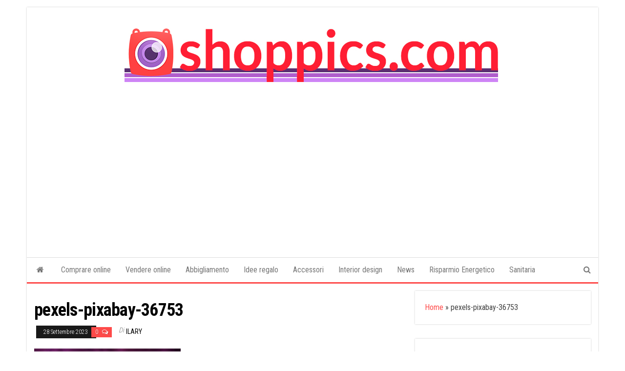

--- FILE ---
content_type: text/html; charset=UTF-8
request_url: https://www.shoppics.com/cremazioni-e-sepolture/come-avviene-cremazione-italia.htm/attachment/pexels-pixabay-36753
body_size: 15987
content:
<!DOCTYPE html>
<html dir="ltr" lang="it-IT" prefix="og: https://ogp.me/ns#">
    <head>
        <meta http-equiv="content-type" content="text/html; charset=UTF-8" />
        <meta http-equiv="X-UA-Compatible" content="IE=edge">
        <meta name="viewport" content="width=device-width, initial-scale=1">
        <link rel="pingback" href="https://www.shoppics.com/xmlrpc.php" />
        <title>pexels-pixabay-36753 | Shoppics.com</title>

		<!-- All in One SEO 4.9.3 - aioseo.com -->
	<meta name="description" content="come avviene la cremazione in Italia - Shoppics.com" />
	<meta name="robots" content="max-image-preview:large" />
	<meta name="author" content="Ilary"/>
	<link rel="canonical" href="https://www.shoppics.com/cremazioni-e-sepolture/come-avviene-cremazione-italia.htm/attachment/pexels-pixabay-36753" />
	<meta name="generator" content="All in One SEO (AIOSEO) 4.9.3" />
		<meta property="og:locale" content="it_IT" />
		<meta property="og:site_name" content="Shoppics.com | Consigli per gli acquisti online" />
		<meta property="og:type" content="article" />
		<meta property="og:title" content="pexels-pixabay-36753 | Shoppics.com" />
		<meta property="og:url" content="https://www.shoppics.com/cremazioni-e-sepolture/come-avviene-cremazione-italia.htm/attachment/pexels-pixabay-36753" />
		<meta property="og:image" content="https://www.shoppics.com/wp-content/uploads/2022/10/shoppics-logo-2022.jpg" />
		<meta property="og:image:secure_url" content="https://www.shoppics.com/wp-content/uploads/2022/10/shoppics-logo-2022.jpg" />
		<meta property="article:published_time" content="2023-09-28T16:32:31+00:00" />
		<meta property="article:modified_time" content="2023-09-28T16:32:49+00:00" />
		<meta property="article:publisher" content="https://facebook.com/shoppics" />
		<meta name="twitter:card" content="summary" />
		<meta name="twitter:site" content="@shoppics" />
		<meta name="twitter:title" content="pexels-pixabay-36753 | Shoppics.com" />
		<meta name="twitter:creator" content="@shoppics" />
		<meta name="twitter:image" content="https://www.shoppics.com/wp-content/uploads/2019/08/cropped-Shoppics-1024-trasparente.png" />
		<script type="application/ld+json" class="aioseo-schema">
			{"@context":"https:\/\/schema.org","@graph":[{"@type":"BreadcrumbList","@id":"https:\/\/www.shoppics.com\/cremazioni-e-sepolture\/come-avviene-cremazione-italia.htm\/attachment\/pexels-pixabay-36753#breadcrumblist","itemListElement":[{"@type":"ListItem","@id":"https:\/\/www.shoppics.com#listItem","position":1,"name":"Home","item":"https:\/\/www.shoppics.com","nextItem":{"@type":"ListItem","@id":"https:\/\/www.shoppics.com\/cremazioni-e-sepolture\/come-avviene-cremazione-italia.htm\/attachment\/pexels-pixabay-36753#listItem","name":"pexels-pixabay-36753"}},{"@type":"ListItem","@id":"https:\/\/www.shoppics.com\/cremazioni-e-sepolture\/come-avviene-cremazione-italia.htm\/attachment\/pexels-pixabay-36753#listItem","position":2,"name":"pexels-pixabay-36753","previousItem":{"@type":"ListItem","@id":"https:\/\/www.shoppics.com#listItem","name":"Home"}}]},{"@type":"ItemPage","@id":"https:\/\/www.shoppics.com\/cremazioni-e-sepolture\/come-avviene-cremazione-italia.htm\/attachment\/pexels-pixabay-36753#itempage","url":"https:\/\/www.shoppics.com\/cremazioni-e-sepolture\/come-avviene-cremazione-italia.htm\/attachment\/pexels-pixabay-36753","name":"pexels-pixabay-36753 | Shoppics.com","description":"come avviene la cremazione in Italia - Shoppics.com","inLanguage":"it-IT","isPartOf":{"@id":"https:\/\/www.shoppics.com\/#website"},"breadcrumb":{"@id":"https:\/\/www.shoppics.com\/cremazioni-e-sepolture\/come-avviene-cremazione-italia.htm\/attachment\/pexels-pixabay-36753#breadcrumblist"},"author":{"@id":"https:\/\/www.shoppics.com\/author\/ilariascremin#author"},"creator":{"@id":"https:\/\/www.shoppics.com\/author\/ilariascremin#author"},"datePublished":"2023-09-28T18:32:31+02:00","dateModified":"2023-09-28T18:32:49+02:00"},{"@type":"Organization","@id":"https:\/\/www.shoppics.com\/#organization","name":"Shoppics","description":"Consigli per gli acquisti online","url":"https:\/\/www.shoppics.com\/","telephone":"+393388591106","logo":{"@type":"ImageObject","url":"https:\/\/www.shoppics.com\/wp-content\/uploads\/2019\/08\/Shoppics-1024-trasparente.png","@id":"https:\/\/www.shoppics.com\/cremazioni-e-sepolture\/come-avviene-cremazione-italia.htm\/attachment\/pexels-pixabay-36753\/#organizationLogo","width":1024,"height":1024},"image":{"@id":"https:\/\/www.shoppics.com\/cremazioni-e-sepolture\/come-avviene-cremazione-italia.htm\/attachment\/pexels-pixabay-36753\/#organizationLogo"},"sameAs":["https:\/\/facebook.com\/shoppics","https:\/\/x.com\/shoppics","https:\/\/instagram.com\/shoppics"]},{"@type":"Person","@id":"https:\/\/www.shoppics.com\/author\/ilariascremin#author","url":"https:\/\/www.shoppics.com\/author\/ilariascremin","name":"Ilary","image":{"@type":"ImageObject","@id":"https:\/\/www.shoppics.com\/cremazioni-e-sepolture\/come-avviene-cremazione-italia.htm\/attachment\/pexels-pixabay-36753#authorImage","url":"https:\/\/secure.gravatar.com\/avatar\/f07fad18c4c360467242b334dcc91a49b98b6a22d8093183457adcf85a66a3c3?s=96&d=mm&r=g","width":96,"height":96,"caption":"Ilary"}},{"@type":"WebSite","@id":"https:\/\/www.shoppics.com\/#website","url":"https:\/\/www.shoppics.com\/","name":"Shoppics.com","description":"Consigli per gli acquisti online","inLanguage":"it-IT","publisher":{"@id":"https:\/\/www.shoppics.com\/#organization"}}]}
		</script>
		<!-- All in One SEO -->


<!-- Google Tag Manager for WordPress by gtm4wp.com -->
<script data-cfasync="false" data-pagespeed-no-defer>
	var gtm4wp_datalayer_name = "dataLayer";
	var dataLayer = dataLayer || [];
</script>
<!-- End Google Tag Manager for WordPress by gtm4wp.com --><link rel='dns-prefetch' href='//fonts.googleapis.com' />
<link rel="alternate" type="application/rss+xml" title="Shoppics.com &raquo; Feed" href="https://www.shoppics.com/feed" />
<link rel="alternate" type="application/rss+xml" title="Shoppics.com &raquo; Feed dei commenti" href="https://www.shoppics.com/comments/feed" />
<link rel="alternate" type="application/rss+xml" title="Shoppics.com &raquo; pexels-pixabay-36753 Feed dei commenti" href="https://www.shoppics.com/cremazioni-e-sepolture/come-avviene-cremazione-italia.htm/attachment/pexels-pixabay-36753/feed" />
<link rel="alternate" title="oEmbed (JSON)" type="application/json+oembed" href="https://www.shoppics.com/wp-json/oembed/1.0/embed?url=https%3A%2F%2Fwww.shoppics.com%2Fcremazioni-e-sepolture%2Fcome-avviene-cremazione-italia.htm%2Fattachment%2Fpexels-pixabay-36753" />
<link rel="alternate" title="oEmbed (XML)" type="text/xml+oembed" href="https://www.shoppics.com/wp-json/oembed/1.0/embed?url=https%3A%2F%2Fwww.shoppics.com%2Fcremazioni-e-sepolture%2Fcome-avviene-cremazione-italia.htm%2Fattachment%2Fpexels-pixabay-36753&#038;format=xml" />
<style id='wp-img-auto-sizes-contain-inline-css' type='text/css'>
img:is([sizes=auto i],[sizes^="auto," i]){contain-intrinsic-size:3000px 1500px}
/*# sourceURL=wp-img-auto-sizes-contain-inline-css */
</style>
<style id='wp-emoji-styles-inline-css' type='text/css'>

	img.wp-smiley, img.emoji {
		display: inline !important;
		border: none !important;
		box-shadow: none !important;
		height: 1em !important;
		width: 1em !important;
		margin: 0 0.07em !important;
		vertical-align: -0.1em !important;
		background: none !important;
		padding: 0 !important;
	}
/*# sourceURL=wp-emoji-styles-inline-css */
</style>
<style id='wp-block-library-inline-css' type='text/css'>
:root{--wp-block-synced-color:#7a00df;--wp-block-synced-color--rgb:122,0,223;--wp-bound-block-color:var(--wp-block-synced-color);--wp-editor-canvas-background:#ddd;--wp-admin-theme-color:#007cba;--wp-admin-theme-color--rgb:0,124,186;--wp-admin-theme-color-darker-10:#006ba1;--wp-admin-theme-color-darker-10--rgb:0,107,160.5;--wp-admin-theme-color-darker-20:#005a87;--wp-admin-theme-color-darker-20--rgb:0,90,135;--wp-admin-border-width-focus:2px}@media (min-resolution:192dpi){:root{--wp-admin-border-width-focus:1.5px}}.wp-element-button{cursor:pointer}:root .has-very-light-gray-background-color{background-color:#eee}:root .has-very-dark-gray-background-color{background-color:#313131}:root .has-very-light-gray-color{color:#eee}:root .has-very-dark-gray-color{color:#313131}:root .has-vivid-green-cyan-to-vivid-cyan-blue-gradient-background{background:linear-gradient(135deg,#00d084,#0693e3)}:root .has-purple-crush-gradient-background{background:linear-gradient(135deg,#34e2e4,#4721fb 50%,#ab1dfe)}:root .has-hazy-dawn-gradient-background{background:linear-gradient(135deg,#faaca8,#dad0ec)}:root .has-subdued-olive-gradient-background{background:linear-gradient(135deg,#fafae1,#67a671)}:root .has-atomic-cream-gradient-background{background:linear-gradient(135deg,#fdd79a,#004a59)}:root .has-nightshade-gradient-background{background:linear-gradient(135deg,#330968,#31cdcf)}:root .has-midnight-gradient-background{background:linear-gradient(135deg,#020381,#2874fc)}:root{--wp--preset--font-size--normal:16px;--wp--preset--font-size--huge:42px}.has-regular-font-size{font-size:1em}.has-larger-font-size{font-size:2.625em}.has-normal-font-size{font-size:var(--wp--preset--font-size--normal)}.has-huge-font-size{font-size:var(--wp--preset--font-size--huge)}.has-text-align-center{text-align:center}.has-text-align-left{text-align:left}.has-text-align-right{text-align:right}.has-fit-text{white-space:nowrap!important}#end-resizable-editor-section{display:none}.aligncenter{clear:both}.items-justified-left{justify-content:flex-start}.items-justified-center{justify-content:center}.items-justified-right{justify-content:flex-end}.items-justified-space-between{justify-content:space-between}.screen-reader-text{border:0;clip-path:inset(50%);height:1px;margin:-1px;overflow:hidden;padding:0;position:absolute;width:1px;word-wrap:normal!important}.screen-reader-text:focus{background-color:#ddd;clip-path:none;color:#444;display:block;font-size:1em;height:auto;left:5px;line-height:normal;padding:15px 23px 14px;text-decoration:none;top:5px;width:auto;z-index:100000}html :where(.has-border-color){border-style:solid}html :where([style*=border-top-color]){border-top-style:solid}html :where([style*=border-right-color]){border-right-style:solid}html :where([style*=border-bottom-color]){border-bottom-style:solid}html :where([style*=border-left-color]){border-left-style:solid}html :where([style*=border-width]){border-style:solid}html :where([style*=border-top-width]){border-top-style:solid}html :where([style*=border-right-width]){border-right-style:solid}html :where([style*=border-bottom-width]){border-bottom-style:solid}html :where([style*=border-left-width]){border-left-style:solid}html :where(img[class*=wp-image-]){height:auto;max-width:100%}:where(figure){margin:0 0 1em}html :where(.is-position-sticky){--wp-admin--admin-bar--position-offset:var(--wp-admin--admin-bar--height,0px)}@media screen and (max-width:600px){html :where(.is-position-sticky){--wp-admin--admin-bar--position-offset:0px}}

/*# sourceURL=wp-block-library-inline-css */
</style><style id='wp-block-image-inline-css' type='text/css'>
.wp-block-image>a,.wp-block-image>figure>a{display:inline-block}.wp-block-image img{box-sizing:border-box;height:auto;max-width:100%;vertical-align:bottom}@media not (prefers-reduced-motion){.wp-block-image img.hide{visibility:hidden}.wp-block-image img.show{animation:show-content-image .4s}}.wp-block-image[style*=border-radius] img,.wp-block-image[style*=border-radius]>a{border-radius:inherit}.wp-block-image.has-custom-border img{box-sizing:border-box}.wp-block-image.aligncenter{text-align:center}.wp-block-image.alignfull>a,.wp-block-image.alignwide>a{width:100%}.wp-block-image.alignfull img,.wp-block-image.alignwide img{height:auto;width:100%}.wp-block-image .aligncenter,.wp-block-image .alignleft,.wp-block-image .alignright,.wp-block-image.aligncenter,.wp-block-image.alignleft,.wp-block-image.alignright{display:table}.wp-block-image .aligncenter>figcaption,.wp-block-image .alignleft>figcaption,.wp-block-image .alignright>figcaption,.wp-block-image.aligncenter>figcaption,.wp-block-image.alignleft>figcaption,.wp-block-image.alignright>figcaption{caption-side:bottom;display:table-caption}.wp-block-image .alignleft{float:left;margin:.5em 1em .5em 0}.wp-block-image .alignright{float:right;margin:.5em 0 .5em 1em}.wp-block-image .aligncenter{margin-left:auto;margin-right:auto}.wp-block-image :where(figcaption){margin-bottom:1em;margin-top:.5em}.wp-block-image.is-style-circle-mask img{border-radius:9999px}@supports ((-webkit-mask-image:none) or (mask-image:none)) or (-webkit-mask-image:none){.wp-block-image.is-style-circle-mask img{border-radius:0;-webkit-mask-image:url('data:image/svg+xml;utf8,<svg viewBox="0 0 100 100" xmlns="http://www.w3.org/2000/svg"><circle cx="50" cy="50" r="50"/></svg>');mask-image:url('data:image/svg+xml;utf8,<svg viewBox="0 0 100 100" xmlns="http://www.w3.org/2000/svg"><circle cx="50" cy="50" r="50"/></svg>');mask-mode:alpha;-webkit-mask-position:center;mask-position:center;-webkit-mask-repeat:no-repeat;mask-repeat:no-repeat;-webkit-mask-size:contain;mask-size:contain}}:root :where(.wp-block-image.is-style-rounded img,.wp-block-image .is-style-rounded img){border-radius:9999px}.wp-block-image figure{margin:0}.wp-lightbox-container{display:flex;flex-direction:column;position:relative}.wp-lightbox-container img{cursor:zoom-in}.wp-lightbox-container img:hover+button{opacity:1}.wp-lightbox-container button{align-items:center;backdrop-filter:blur(16px) saturate(180%);background-color:#5a5a5a40;border:none;border-radius:4px;cursor:zoom-in;display:flex;height:20px;justify-content:center;opacity:0;padding:0;position:absolute;right:16px;text-align:center;top:16px;width:20px;z-index:100}@media not (prefers-reduced-motion){.wp-lightbox-container button{transition:opacity .2s ease}}.wp-lightbox-container button:focus-visible{outline:3px auto #5a5a5a40;outline:3px auto -webkit-focus-ring-color;outline-offset:3px}.wp-lightbox-container button:hover{cursor:pointer;opacity:1}.wp-lightbox-container button:focus{opacity:1}.wp-lightbox-container button:focus,.wp-lightbox-container button:hover,.wp-lightbox-container button:not(:hover):not(:active):not(.has-background){background-color:#5a5a5a40;border:none}.wp-lightbox-overlay{box-sizing:border-box;cursor:zoom-out;height:100vh;left:0;overflow:hidden;position:fixed;top:0;visibility:hidden;width:100%;z-index:100000}.wp-lightbox-overlay .close-button{align-items:center;cursor:pointer;display:flex;justify-content:center;min-height:40px;min-width:40px;padding:0;position:absolute;right:calc(env(safe-area-inset-right) + 16px);top:calc(env(safe-area-inset-top) + 16px);z-index:5000000}.wp-lightbox-overlay .close-button:focus,.wp-lightbox-overlay .close-button:hover,.wp-lightbox-overlay .close-button:not(:hover):not(:active):not(.has-background){background:none;border:none}.wp-lightbox-overlay .lightbox-image-container{height:var(--wp--lightbox-container-height);left:50%;overflow:hidden;position:absolute;top:50%;transform:translate(-50%,-50%);transform-origin:top left;width:var(--wp--lightbox-container-width);z-index:9999999999}.wp-lightbox-overlay .wp-block-image{align-items:center;box-sizing:border-box;display:flex;height:100%;justify-content:center;margin:0;position:relative;transform-origin:0 0;width:100%;z-index:3000000}.wp-lightbox-overlay .wp-block-image img{height:var(--wp--lightbox-image-height);min-height:var(--wp--lightbox-image-height);min-width:var(--wp--lightbox-image-width);width:var(--wp--lightbox-image-width)}.wp-lightbox-overlay .wp-block-image figcaption{display:none}.wp-lightbox-overlay button{background:none;border:none}.wp-lightbox-overlay .scrim{background-color:#fff;height:100%;opacity:.9;position:absolute;width:100%;z-index:2000000}.wp-lightbox-overlay.active{visibility:visible}@media not (prefers-reduced-motion){.wp-lightbox-overlay.active{animation:turn-on-visibility .25s both}.wp-lightbox-overlay.active img{animation:turn-on-visibility .35s both}.wp-lightbox-overlay.show-closing-animation:not(.active){animation:turn-off-visibility .35s both}.wp-lightbox-overlay.show-closing-animation:not(.active) img{animation:turn-off-visibility .25s both}.wp-lightbox-overlay.zoom.active{animation:none;opacity:1;visibility:visible}.wp-lightbox-overlay.zoom.active .lightbox-image-container{animation:lightbox-zoom-in .4s}.wp-lightbox-overlay.zoom.active .lightbox-image-container img{animation:none}.wp-lightbox-overlay.zoom.active .scrim{animation:turn-on-visibility .4s forwards}.wp-lightbox-overlay.zoom.show-closing-animation:not(.active){animation:none}.wp-lightbox-overlay.zoom.show-closing-animation:not(.active) .lightbox-image-container{animation:lightbox-zoom-out .4s}.wp-lightbox-overlay.zoom.show-closing-animation:not(.active) .lightbox-image-container img{animation:none}.wp-lightbox-overlay.zoom.show-closing-animation:not(.active) .scrim{animation:turn-off-visibility .4s forwards}}@keyframes show-content-image{0%{visibility:hidden}99%{visibility:hidden}to{visibility:visible}}@keyframes turn-on-visibility{0%{opacity:0}to{opacity:1}}@keyframes turn-off-visibility{0%{opacity:1;visibility:visible}99%{opacity:0;visibility:visible}to{opacity:0;visibility:hidden}}@keyframes lightbox-zoom-in{0%{transform:translate(calc((-100vw + var(--wp--lightbox-scrollbar-width))/2 + var(--wp--lightbox-initial-left-position)),calc(-50vh + var(--wp--lightbox-initial-top-position))) scale(var(--wp--lightbox-scale))}to{transform:translate(-50%,-50%) scale(1)}}@keyframes lightbox-zoom-out{0%{transform:translate(-50%,-50%) scale(1);visibility:visible}99%{visibility:visible}to{transform:translate(calc((-100vw + var(--wp--lightbox-scrollbar-width))/2 + var(--wp--lightbox-initial-left-position)),calc(-50vh + var(--wp--lightbox-initial-top-position))) scale(var(--wp--lightbox-scale));visibility:hidden}}
/*# sourceURL=https://www.shoppics.com/wp-includes/blocks/image/style.min.css */
</style>
<style id='global-styles-inline-css' type='text/css'>
:root{--wp--preset--aspect-ratio--square: 1;--wp--preset--aspect-ratio--4-3: 4/3;--wp--preset--aspect-ratio--3-4: 3/4;--wp--preset--aspect-ratio--3-2: 3/2;--wp--preset--aspect-ratio--2-3: 2/3;--wp--preset--aspect-ratio--16-9: 16/9;--wp--preset--aspect-ratio--9-16: 9/16;--wp--preset--color--black: #000000;--wp--preset--color--cyan-bluish-gray: #abb8c3;--wp--preset--color--white: #ffffff;--wp--preset--color--pale-pink: #f78da7;--wp--preset--color--vivid-red: #cf2e2e;--wp--preset--color--luminous-vivid-orange: #ff6900;--wp--preset--color--luminous-vivid-amber: #fcb900;--wp--preset--color--light-green-cyan: #7bdcb5;--wp--preset--color--vivid-green-cyan: #00d084;--wp--preset--color--pale-cyan-blue: #8ed1fc;--wp--preset--color--vivid-cyan-blue: #0693e3;--wp--preset--color--vivid-purple: #9b51e0;--wp--preset--gradient--vivid-cyan-blue-to-vivid-purple: linear-gradient(135deg,rgb(6,147,227) 0%,rgb(155,81,224) 100%);--wp--preset--gradient--light-green-cyan-to-vivid-green-cyan: linear-gradient(135deg,rgb(122,220,180) 0%,rgb(0,208,130) 100%);--wp--preset--gradient--luminous-vivid-amber-to-luminous-vivid-orange: linear-gradient(135deg,rgb(252,185,0) 0%,rgb(255,105,0) 100%);--wp--preset--gradient--luminous-vivid-orange-to-vivid-red: linear-gradient(135deg,rgb(255,105,0) 0%,rgb(207,46,46) 100%);--wp--preset--gradient--very-light-gray-to-cyan-bluish-gray: linear-gradient(135deg,rgb(238,238,238) 0%,rgb(169,184,195) 100%);--wp--preset--gradient--cool-to-warm-spectrum: linear-gradient(135deg,rgb(74,234,220) 0%,rgb(151,120,209) 20%,rgb(207,42,186) 40%,rgb(238,44,130) 60%,rgb(251,105,98) 80%,rgb(254,248,76) 100%);--wp--preset--gradient--blush-light-purple: linear-gradient(135deg,rgb(255,206,236) 0%,rgb(152,150,240) 100%);--wp--preset--gradient--blush-bordeaux: linear-gradient(135deg,rgb(254,205,165) 0%,rgb(254,45,45) 50%,rgb(107,0,62) 100%);--wp--preset--gradient--luminous-dusk: linear-gradient(135deg,rgb(255,203,112) 0%,rgb(199,81,192) 50%,rgb(65,88,208) 100%);--wp--preset--gradient--pale-ocean: linear-gradient(135deg,rgb(255,245,203) 0%,rgb(182,227,212) 50%,rgb(51,167,181) 100%);--wp--preset--gradient--electric-grass: linear-gradient(135deg,rgb(202,248,128) 0%,rgb(113,206,126) 100%);--wp--preset--gradient--midnight: linear-gradient(135deg,rgb(2,3,129) 0%,rgb(40,116,252) 100%);--wp--preset--font-size--small: 13px;--wp--preset--font-size--medium: 20px;--wp--preset--font-size--large: 36px;--wp--preset--font-size--x-large: 42px;--wp--preset--spacing--20: 0.44rem;--wp--preset--spacing--30: 0.67rem;--wp--preset--spacing--40: 1rem;--wp--preset--spacing--50: 1.5rem;--wp--preset--spacing--60: 2.25rem;--wp--preset--spacing--70: 3.38rem;--wp--preset--spacing--80: 5.06rem;--wp--preset--shadow--natural: 6px 6px 9px rgba(0, 0, 0, 0.2);--wp--preset--shadow--deep: 12px 12px 50px rgba(0, 0, 0, 0.4);--wp--preset--shadow--sharp: 6px 6px 0px rgba(0, 0, 0, 0.2);--wp--preset--shadow--outlined: 6px 6px 0px -3px rgb(255, 255, 255), 6px 6px rgb(0, 0, 0);--wp--preset--shadow--crisp: 6px 6px 0px rgb(0, 0, 0);}:where(.is-layout-flex){gap: 0.5em;}:where(.is-layout-grid){gap: 0.5em;}body .is-layout-flex{display: flex;}.is-layout-flex{flex-wrap: wrap;align-items: center;}.is-layout-flex > :is(*, div){margin: 0;}body .is-layout-grid{display: grid;}.is-layout-grid > :is(*, div){margin: 0;}:where(.wp-block-columns.is-layout-flex){gap: 2em;}:where(.wp-block-columns.is-layout-grid){gap: 2em;}:where(.wp-block-post-template.is-layout-flex){gap: 1.25em;}:where(.wp-block-post-template.is-layout-grid){gap: 1.25em;}.has-black-color{color: var(--wp--preset--color--black) !important;}.has-cyan-bluish-gray-color{color: var(--wp--preset--color--cyan-bluish-gray) !important;}.has-white-color{color: var(--wp--preset--color--white) !important;}.has-pale-pink-color{color: var(--wp--preset--color--pale-pink) !important;}.has-vivid-red-color{color: var(--wp--preset--color--vivid-red) !important;}.has-luminous-vivid-orange-color{color: var(--wp--preset--color--luminous-vivid-orange) !important;}.has-luminous-vivid-amber-color{color: var(--wp--preset--color--luminous-vivid-amber) !important;}.has-light-green-cyan-color{color: var(--wp--preset--color--light-green-cyan) !important;}.has-vivid-green-cyan-color{color: var(--wp--preset--color--vivid-green-cyan) !important;}.has-pale-cyan-blue-color{color: var(--wp--preset--color--pale-cyan-blue) !important;}.has-vivid-cyan-blue-color{color: var(--wp--preset--color--vivid-cyan-blue) !important;}.has-vivid-purple-color{color: var(--wp--preset--color--vivid-purple) !important;}.has-black-background-color{background-color: var(--wp--preset--color--black) !important;}.has-cyan-bluish-gray-background-color{background-color: var(--wp--preset--color--cyan-bluish-gray) !important;}.has-white-background-color{background-color: var(--wp--preset--color--white) !important;}.has-pale-pink-background-color{background-color: var(--wp--preset--color--pale-pink) !important;}.has-vivid-red-background-color{background-color: var(--wp--preset--color--vivid-red) !important;}.has-luminous-vivid-orange-background-color{background-color: var(--wp--preset--color--luminous-vivid-orange) !important;}.has-luminous-vivid-amber-background-color{background-color: var(--wp--preset--color--luminous-vivid-amber) !important;}.has-light-green-cyan-background-color{background-color: var(--wp--preset--color--light-green-cyan) !important;}.has-vivid-green-cyan-background-color{background-color: var(--wp--preset--color--vivid-green-cyan) !important;}.has-pale-cyan-blue-background-color{background-color: var(--wp--preset--color--pale-cyan-blue) !important;}.has-vivid-cyan-blue-background-color{background-color: var(--wp--preset--color--vivid-cyan-blue) !important;}.has-vivid-purple-background-color{background-color: var(--wp--preset--color--vivid-purple) !important;}.has-black-border-color{border-color: var(--wp--preset--color--black) !important;}.has-cyan-bluish-gray-border-color{border-color: var(--wp--preset--color--cyan-bluish-gray) !important;}.has-white-border-color{border-color: var(--wp--preset--color--white) !important;}.has-pale-pink-border-color{border-color: var(--wp--preset--color--pale-pink) !important;}.has-vivid-red-border-color{border-color: var(--wp--preset--color--vivid-red) !important;}.has-luminous-vivid-orange-border-color{border-color: var(--wp--preset--color--luminous-vivid-orange) !important;}.has-luminous-vivid-amber-border-color{border-color: var(--wp--preset--color--luminous-vivid-amber) !important;}.has-light-green-cyan-border-color{border-color: var(--wp--preset--color--light-green-cyan) !important;}.has-vivid-green-cyan-border-color{border-color: var(--wp--preset--color--vivid-green-cyan) !important;}.has-pale-cyan-blue-border-color{border-color: var(--wp--preset--color--pale-cyan-blue) !important;}.has-vivid-cyan-blue-border-color{border-color: var(--wp--preset--color--vivid-cyan-blue) !important;}.has-vivid-purple-border-color{border-color: var(--wp--preset--color--vivid-purple) !important;}.has-vivid-cyan-blue-to-vivid-purple-gradient-background{background: var(--wp--preset--gradient--vivid-cyan-blue-to-vivid-purple) !important;}.has-light-green-cyan-to-vivid-green-cyan-gradient-background{background: var(--wp--preset--gradient--light-green-cyan-to-vivid-green-cyan) !important;}.has-luminous-vivid-amber-to-luminous-vivid-orange-gradient-background{background: var(--wp--preset--gradient--luminous-vivid-amber-to-luminous-vivid-orange) !important;}.has-luminous-vivid-orange-to-vivid-red-gradient-background{background: var(--wp--preset--gradient--luminous-vivid-orange-to-vivid-red) !important;}.has-very-light-gray-to-cyan-bluish-gray-gradient-background{background: var(--wp--preset--gradient--very-light-gray-to-cyan-bluish-gray) !important;}.has-cool-to-warm-spectrum-gradient-background{background: var(--wp--preset--gradient--cool-to-warm-spectrum) !important;}.has-blush-light-purple-gradient-background{background: var(--wp--preset--gradient--blush-light-purple) !important;}.has-blush-bordeaux-gradient-background{background: var(--wp--preset--gradient--blush-bordeaux) !important;}.has-luminous-dusk-gradient-background{background: var(--wp--preset--gradient--luminous-dusk) !important;}.has-pale-ocean-gradient-background{background: var(--wp--preset--gradient--pale-ocean) !important;}.has-electric-grass-gradient-background{background: var(--wp--preset--gradient--electric-grass) !important;}.has-midnight-gradient-background{background: var(--wp--preset--gradient--midnight) !important;}.has-small-font-size{font-size: var(--wp--preset--font-size--small) !important;}.has-medium-font-size{font-size: var(--wp--preset--font-size--medium) !important;}.has-large-font-size{font-size: var(--wp--preset--font-size--large) !important;}.has-x-large-font-size{font-size: var(--wp--preset--font-size--x-large) !important;}
/*# sourceURL=global-styles-inline-css */
</style>

<style id='classic-theme-styles-inline-css' type='text/css'>
/*! This file is auto-generated */
.wp-block-button__link{color:#fff;background-color:#32373c;border-radius:9999px;box-shadow:none;text-decoration:none;padding:calc(.667em + 2px) calc(1.333em + 2px);font-size:1.125em}.wp-block-file__button{background:#32373c;color:#fff;text-decoration:none}
/*# sourceURL=/wp-includes/css/classic-themes.min.css */
</style>
<link rel="stylesheet" href="https://www.shoppics.com/wp-content/cache/minify/29f32.css" media="all" />





<link rel='stylesheet' id='envo-magazine-fonts-css' href='https://fonts.googleapis.com/css?family=Roboto+Condensed%3A300%2C400%2C700&#038;subset=latin%2Clatin-ext' type='text/css' media='all' />
<link rel="stylesheet" href="https://www.shoppics.com/wp-content/cache/minify/60ca1.css" media="all" />


<style id='heateor_sss_frontend_css-inline-css' type='text/css'>
.heateor_sss_button_instagram span.heateor_sss_svg,a.heateor_sss_instagram span.heateor_sss_svg{background:radial-gradient(circle at 30% 107%,#fdf497 0,#fdf497 5%,#fd5949 45%,#d6249f 60%,#285aeb 90%)}.heateor_sss_horizontal_sharing .heateor_sss_svg,.heateor_sss_standard_follow_icons_container .heateor_sss_svg{color:#fff;border-width:0px;border-style:solid;border-color:transparent}.heateor_sss_horizontal_sharing .heateorSssTCBackground{color:#666}.heateor_sss_horizontal_sharing span.heateor_sss_svg:hover,.heateor_sss_standard_follow_icons_container span.heateor_sss_svg:hover{border-color:transparent;}.heateor_sss_vertical_sharing span.heateor_sss_svg,.heateor_sss_floating_follow_icons_container span.heateor_sss_svg{color:#fff;border-width:0px;border-style:solid;border-color:transparent;}.heateor_sss_vertical_sharing .heateorSssTCBackground{color:#666;}.heateor_sss_vertical_sharing span.heateor_sss_svg:hover,.heateor_sss_floating_follow_icons_container span.heateor_sss_svg:hover{border-color:transparent;}div.heateor_sss_horizontal_sharing .heateor_sss_square_count{display: block}@media screen and (max-width:783px) {.heateor_sss_vertical_sharing{display:none!important}}div.heateor_sss_mobile_footer{display:none;}@media screen and (max-width:783px){div.heateor_sss_bottom_sharing .heateorSssTCBackground{background-color:white}div.heateor_sss_bottom_sharing{width:100%!important;left:0!important;}div.heateor_sss_bottom_sharing a{width:11.111111111111% !important;}div.heateor_sss_bottom_sharing .heateor_sss_svg{width: 100% !important;}div.heateor_sss_bottom_sharing div.heateorSssTotalShareCount{font-size:1em!important;line-height:28px!important}div.heateor_sss_bottom_sharing div.heateorSssTotalShareText{font-size:.7em!important;line-height:0px!important}div.heateor_sss_mobile_footer{display:block;height:40px;}.heateor_sss_bottom_sharing{padding:0!important;display:block!important;width:auto!important;bottom:-2px!important;top: auto!important;}.heateor_sss_bottom_sharing .heateor_sss_square_count{line-height:inherit;}.heateor_sss_bottom_sharing .heateorSssSharingArrow{display:none;}.heateor_sss_bottom_sharing .heateorSssTCBackground{margin-right:1.1em!important}}
/*# sourceURL=heateor_sss_frontend_css-inline-css */
</style>
<link rel="stylesheet" href="https://www.shoppics.com/wp-content/cache/minify/020c4.css" media="all" />

<script src="https://www.shoppics.com/wp-content/cache/minify/444a7.js"></script>




<script type="text/javascript" id="sib-front-js-js-extra">
/* <![CDATA[ */
var sibErrMsg = {"invalidMail":"Please fill out valid email address","requiredField":"Please fill out required fields","invalidDateFormat":"Please fill out valid date format","invalidSMSFormat":"Please fill out valid phone number"};
var ajax_sib_front_object = {"ajax_url":"https://www.shoppics.com/wp-admin/admin-ajax.php","ajax_nonce":"b121498170","flag_url":"https://www.shoppics.com/wp-content/plugins/mailin/img/flags/"};
//# sourceURL=sib-front-js-js-extra
/* ]]> */
</script>
<script src="https://www.shoppics.com/wp-content/cache/minify/cb842.js"></script>

<link rel="https://api.w.org/" href="https://www.shoppics.com/wp-json/" /><link rel="alternate" title="JSON" type="application/json" href="https://www.shoppics.com/wp-json/wp/v2/media/2986" /><link rel="EditURI" type="application/rsd+xml" title="RSD" href="https://www.shoppics.com/xmlrpc.php?rsd" />
<meta name="generator" content="WordPress 6.9" />
<link rel='shortlink' href='https://www.shoppics.com/?p=2986' />

<!-- Google Tag Manager for WordPress by gtm4wp.com -->
<!-- GTM Container placement set to footer -->
<script data-cfasync="false" data-pagespeed-no-defer type="text/javascript">
	var dataLayer_content = {"pagePostType":"attachment","pagePostType2":"single-attachment","pagePostAuthor":"Ilary"};
	dataLayer.push( dataLayer_content );
</script>
<script data-cfasync="false" data-pagespeed-no-defer type="text/javascript">
(function(w,d,s,l,i){w[l]=w[l]||[];w[l].push({'gtm.start':
new Date().getTime(),event:'gtm.js'});var f=d.getElementsByTagName(s)[0],
j=d.createElement(s),dl=l!='dataLayer'?'&l='+l:'';j.async=true;j.src=
'//www.googletagmanager.com/gtm.js?id='+i+dl;f.parentNode.insertBefore(j,f);
})(window,document,'script','dataLayer','GTM-TZXVVS2');
</script>
<!-- End Google Tag Manager for WordPress by gtm4wp.com --><script type="text/javascript" src="https://cdn.by.wonderpush.com/sdk/1.1/wonderpush-loader.min.js" async></script>
<script type="text/javascript">
  window.WonderPush = window.WonderPush || [];
  window.WonderPush.push(['init', {"customDomain":"https:\/\/www.shoppics.com\/wp-content\/plugins\/mailin\/","serviceWorkerUrl":"wonderpush-worker-loader.min.js?webKey=03ac5fbd4912d751ca790e3555c8f1e5b6eadd7cccce43db218bf42b645b67de","frameUrl":"wonderpush.min.html","webKey":"03ac5fbd4912d751ca790e3555c8f1e5b6eadd7cccce43db218bf42b645b67de"}]);
</script>	<style type="text/css" id="envo-magazine-header-css">
				.site-title,
		.site-description {
			position: absolute;
			clip: rect(1px, 1px, 1px, 1px);
		}
		
	</style>
	<link rel="icon" href="https://www.shoppics.com/wp-content/uploads/2019/08/cropped-Shoppics-1024-trasparente-32x32.png" sizes="32x32" />
<link rel="icon" href="https://www.shoppics.com/wp-content/uploads/2019/08/cropped-Shoppics-1024-trasparente-192x192.png" sizes="192x192" />
<link rel="apple-touch-icon" href="https://www.shoppics.com/wp-content/uploads/2019/08/cropped-Shoppics-1024-trasparente-180x180.png" />
<meta name="msapplication-TileImage" content="https://www.shoppics.com/wp-content/uploads/2019/08/cropped-Shoppics-1024-trasparente-270x270.png" />
    </head>
    <body id="blog" class="attachment wp-singular attachment-template-default single single-attachment postid-2986 attachmentid-2986 attachment-jpeg wp-custom-logo wp-theme-envo-magazine wp-child-theme-envo-magazine-boxed">
        	<div class="envo-magazine-boxed">
	<a class="skip-link screen-reader-text" href="#site-content">Vai al contenuto</a>        <div class="site-header em-boxed container-fluid">
    <div class="container" >
        <div class="row" >
            <div class="site-heading col-md-12 text-center" >
                <div class="site-branding-logo">
                    <a href="https://www.shoppics.com/" class="custom-logo-link" rel="home" data-wpel-link="internal"><img width="771" height="144" src="https://www.shoppics.com/wp-content/uploads/2022/10/shoppics-logo-2022.jpg" class="custom-logo" alt="Shoppics.com" decoding="async" fetchpriority="high" srcset="https://www.shoppics.com/wp-content/uploads/2022/10/shoppics-logo-2022.jpg 771w, https://www.shoppics.com/wp-content/uploads/2022/10/shoppics-logo-2022-300x56.jpg 300w, https://www.shoppics.com/wp-content/uploads/2022/10/shoppics-logo-2022-768x143.jpg 768w" sizes="(max-width: 771px) 100vw, 771px" /></a>                </div>
                <div class="site-branding-text">
                                            <p class="site-title"><a href="https://www.shoppics.com/" rel="home" data-wpel-link="internal">Shoppics.com</a></p>
                    
                                            <p class="site-description">
                            Consigli per gli acquisti online                        </p>
                                    </div><!-- .site-branding-text -->
            </div>
            	
        </div>
    </div>
</div>
 
<div class="main-menu">
    <nav id="site-navigation" class="navbar navbar-default">     
        <div class="container">   
            <div class="navbar-header">
                                <button id="main-menu-panel" class="open-panel visible-xs" data-panel="main-menu-panel">
                        <span></span>
                        <span></span>
                        <span></span>
                    </button>
                            </div> 
                        <ul class="nav navbar-nav search-icon navbar-left hidden-xs">
                <li class="home-icon">
                    <a href="https://www.shoppics.com/" title="Shoppics.com" data-wpel-link="internal">
                        <i class="fa fa-home"></i>
                    </a>
                </li>
            </ul>
            <div class="menu-container"><ul id="menu-principale" class="nav navbar-nav navbar-left"><li itemscope="itemscope" itemtype="https://www.schema.org/SiteNavigationElement" id="menu-item-146" class="menu-item menu-item-type-taxonomy menu-item-object-category menu-item-146"><a title="Comprare online" href="https://www.shoppics.com/category/comprare-online" data-wpel-link="internal">Comprare online</a></li>
<li itemscope="itemscope" itemtype="https://www.schema.org/SiteNavigationElement" id="menu-item-147" class="menu-item menu-item-type-taxonomy menu-item-object-category menu-item-147"><a title="Vendere online" href="https://www.shoppics.com/category/vendere-online" data-wpel-link="internal">Vendere online</a></li>
<li itemscope="itemscope" itemtype="https://www.schema.org/SiteNavigationElement" id="menu-item-148" class="menu-item menu-item-type-taxonomy menu-item-object-category menu-item-148"><a title="Abbigliamento" href="https://www.shoppics.com/category/abbigliamento" data-wpel-link="internal">Abbigliamento</a></li>
<li itemscope="itemscope" itemtype="https://www.schema.org/SiteNavigationElement" id="menu-item-149" class="menu-item menu-item-type-taxonomy menu-item-object-category menu-item-149"><a title="Idee regalo" href="https://www.shoppics.com/category/idee-regalo" data-wpel-link="internal">Idee regalo</a></li>
<li itemscope="itemscope" itemtype="https://www.schema.org/SiteNavigationElement" id="menu-item-151" class="menu-item menu-item-type-taxonomy menu-item-object-category menu-item-151"><a title="Accessori" href="https://www.shoppics.com/category/accessori" data-wpel-link="internal">Accessori</a></li>
<li itemscope="itemscope" itemtype="https://www.schema.org/SiteNavigationElement" id="menu-item-152" class="menu-item menu-item-type-taxonomy menu-item-object-category menu-item-152"><a title="Interior design" href="https://www.shoppics.com/category/interior-design" data-wpel-link="internal">Interior design</a></li>
<li itemscope="itemscope" itemtype="https://www.schema.org/SiteNavigationElement" id="menu-item-364" class="menu-item menu-item-type-taxonomy menu-item-object-category menu-item-364"><a title="News" href="https://www.shoppics.com/category/news" data-wpel-link="internal">News</a></li>
<li itemscope="itemscope" itemtype="https://www.schema.org/SiteNavigationElement" id="menu-item-2066" class="menu-item menu-item-type-taxonomy menu-item-object-category menu-item-2066"><a title="Risparmio Energetico" href="https://www.shoppics.com/category/risparmio-energetico" data-wpel-link="internal">Risparmio Energetico</a></li>
<li itemscope="itemscope" itemtype="https://www.schema.org/SiteNavigationElement" id="menu-item-2067" class="menu-item menu-item-type-taxonomy menu-item-object-category menu-item-2067"><a title="Sanitaria" href="https://www.shoppics.com/category/sanitaria" data-wpel-link="internal">Sanitaria</a></li>
</ul></div>            <ul class="nav navbar-nav search-icon navbar-right hidden-xs">
                <li class="top-search-icon">
                    <a href="#">
                        <i class="fa fa-search"></i>
                    </a>
                </li>
                <div class="top-search-box">
                    <form role="search" method="get" id="searchform" class="searchform" action="https://www.shoppics.com/">
				<div>
					<label class="screen-reader-text" for="s">Ricerca per:</label>
					<input type="text" value="" name="s" id="s" />
					<input type="submit" id="searchsubmit" value="Cerca" />
				</div>
			</form>                </div>
            </ul>
        </div>
            </nav> 
</div>

<div id="site-content" class="container main-container" role="main">
	<div class="page-area">
		
<!-- start content container -->
<!-- start content container -->
<div class="row"> 
         
	<article class="col-md-8">
		                         
				<div class="post-2986 attachment type-attachment status-inherit hentry">
										<h1 class="single-title">pexels-pixabay-36753</h1>						<span class="posted-date">
		28 Settembre 2023	</span>
	<span class="comments-meta">
						<a href="https://www.shoppics.com/cremazioni-e-sepolture/come-avviene-cremazione-italia.htm/attachment/pexels-pixabay-36753#comments" rel="nofollow" title="Commenti supexels-pixabay-36753" data-wpel-link="internal">
					0				</a>
					<i class="fa fa-comments-o"></i>
	</span>
								<span class="author-meta">
			<span class="author-meta-by">Di</span>
			<a href="https://www.shoppics.com/author/ilariascremin" data-wpel-link="internal">
				Ilary			</a>
		</span>
						<div class="single-content"> 
						<div class="single-entry-summary">
							 
							<p class="attachment"><a href="https://www.shoppics.com/wp-content/uploads/2023/09/pexels-pixabay-36753.jpg" data-wpel-link="internal"><img decoding="async" width="300" height="199" src="https://www.shoppics.com/wp-content/uploads/2023/09/pexels-pixabay-36753-300x199.jpg" class="attachment-medium size-medium" alt="come avviene la cremazione in Italia - Shoppics.com" srcset="https://www.shoppics.com/wp-content/uploads/2023/09/pexels-pixabay-36753-300x199.jpg 300w, https://www.shoppics.com/wp-content/uploads/2023/09/pexels-pixabay-36753-1024x678.jpg 1024w, https://www.shoppics.com/wp-content/uploads/2023/09/pexels-pixabay-36753-768x509.jpg 768w, https://www.shoppics.com/wp-content/uploads/2023/09/pexels-pixabay-36753.jpg 1280w" sizes="(max-width: 300px) 100vw, 300px" /></a></p>
<p>come avviene la cremazione in Italia &#8211; Shoppics.com</p>
 
							 
						</div><!-- .single-entry-summary -->
						                        					</div>
							<div class="prev-next-links">
				</div>
													<div class="single-footer">
								<div id="comments" class="comments-template">
			<div id="respond" class="comment-respond">
		<h3 id="reply-title" class="comment-reply-title">Lascia un commento <small><a rel="nofollow" id="cancel-comment-reply-link" href="/cremazioni-e-sepolture/come-avviene-cremazione-italia.htm/attachment/pexels-pixabay-36753#respond" style="display:none;" data-wpel-link="internal">Annulla risposta</a></small></h3><p class="must-log-in">Devi essere <a href="https://www.shoppics.com/wp-login.php?redirect_to=https%3A%2F%2Fwww.shoppics.com%2Fcremazioni-e-sepolture%2Fcome-avviene-cremazione-italia.htm%2Fattachment%2Fpexels-pixabay-36753" data-wpel-link="internal">connesso</a> per inviare un commento.</p>	</div><!-- #respond -->
		</div>
 
						</div>
									</div>        
			        
		    
	</article> 
		<aside id="sidebar" class="col-md-4">
		<div id="block-19" class="widget widget_block"><div class="aioseo-breadcrumbs"><span class="aioseo-breadcrumb">
			<a href="https://www.shoppics.com" title="Home" data-wpel-link="internal">Home</a>
		</span><span class="aioseo-breadcrumb-separator">»</span><span class="aioseo-breadcrumb">
			pexels-pixabay-36753
		</span></div></div><div id="myitalianrecipes-widget-2" class="widget widget_myitalianrecipes-widget"><div class="widget-title"><h3>Top Ricette</h3></div>						<table class="toprecipes">
															<tr>
																	<td>
										<a href="https://it.myitalian.recipes/ricetta_veneta-pasta_al_ragu.htm" target="_blank" rel="noopener" data-wpel-link="exclude">
											<div class="l-mod-ratio" style="background-image: url('https://it.myitalian.recipes/magazine/wp-content/uploads/2011/07/IMG_4684.jpg')">
												<span class="">
													Pasta al Ragù												</span>
											</div>
										</a>
									</td>
																	<td>
										<a href="https://it.myitalian.recipes/ricetta_veneta-involtini_di_radicchio_di_treviso.htm" target="_blank" rel="noopener" data-wpel-link="exclude">
											<div class="l-mod-ratio" style="background-image: url('https://it.myitalian.recipes/magazine/wp-content/uploads/2012/01/IMG_0713.jpg')">
												<span class="">
													Involtini di radicchio di Treviso												</span>
											</div>
										</a>
									</td>
																</tr>
															<tr>
																	<td>
										<a href="https://it.myitalian.recipes/ricetta_veneta-radicchio_di_treviso_in_padella.htm" target="_blank" rel="noopener" data-wpel-link="exclude">
											<div class="l-mod-ratio" style="background-image: url('https://it.myitalian.recipes/magazine/wp-content/uploads/2011/12/IMG_9344.jpg')">
												<span class="">
													Radicchio di Treviso in padella												</span>
											</div>
										</a>
									</td>
																	<td>
										<a href="https://it.myitalian.recipes/ricetta-radicchio_di_treviso_in_agrodolce_sott_olio.htm" target="_blank" rel="noopener" data-wpel-link="exclude">
											<div class="l-mod-ratio" style="background-image: url('https://it.myitalian.recipes/magazine/wp-content/uploads/2013/02/IMG_8121.jpg')">
												<span class="">
													Radicchio di Treviso in Agrodolce sott'olio												</span>
											</div>
										</a>
									</td>
																</tr>
													</table>
						<style>
							.toprecipes { width: 100%} .toprecipes, .toprecipes tr, .toprecipes tr td { margin: 0; border: 0;} .toprecipes tr td { padding: 4px;} .toprecipes .l-mod-ratio {position: relative; width: 100%; margin: 0 5px 0 0; height: 0; padding-bottom: 100%; background-repeat: no-repeat; background-position: center center; background-size: cover;} .toprecipes .l-mod-ratio span {position: absolute; bottom: 0; display: block; color: white; width: 100%; padding: 0 2px 15px 2px; text-align: center; z-index: 50; text-transform: uppercase; font-style: normal; font-weight: 700; text-transform: uppercase !important; font-size: 14px;} .toprecipes .l-mod-ratio:after {content: ''; position: absolute; display: inline-block; height: 100%; width: 100%; bottom: 0; left: 0; background: linear-gradient(to top, #1a1a26, transparent); opacity: 0.8; transition: 0.25s;} .toprecipesmobile { width: 100%} .toprecipesmobile .title {color: white;background: #ea1e1f;font-size: 16px;text-align:center;} .toprecipesmobile, .toprecipesmobile tr, .toprecipesmobile tr td { margin: 0; border: 0;} .toprecipesmobile tr td { padding: 4px;} .toprecipesmobile .l-mod-ratiomobile {position: relative; width: 100%; margin: 0 5px 0 0; height: 0; padding-bottom: 25%; background-repeat: no-repeat; background-position: center center; background-size: cover;} .toprecipesmobile .l-mod-ratiomobile span {position: absolute; bottom: 0; display: block; color: white; width: 100%; padding: 0 2px 15px 2px; text-align: center; z-index: 50; text-transform: uppercase; font-style: normal; font-weight: 700; text-transform: uppercase !important;font-size: 12px;white-space: nowrap;text-overflow: ellipsis;overflow: hidden;padding: 10px;} .toprecipesmobile .l-mod-ratiomobile:after {content: ''; position: absolute; display: inline-block; height: 100%; width: 100%; bottom: 0; left: 0; background: linear-gradient(to top, #1a1a26, transparent); opacity: 0.8; transition: 0.25s;}						</style>

				</div><div id="envo-magazine-extended-recent-posts-7" class="widget extended-recent-posts">
			<div class="recent-news-section">

				<div class="widget-title"><h3>Articoli recenti</h3></div>

					
							<div class="news-item layout-two">
											<div class="news-thumb ">
				<a href="https://www.shoppics.com/abbigliamento/il-guardaroba-del-weekend-la-guida-definitiva-per-outfit-rilassati-ma-sempre-curati.htm" title="Il guardaroba del weekend: la guida definitiva per outfit rilassati ma sempre curati" data-wpel-link="internal">
					<img src="https://www.shoppics.com/wp-content/uploads/2025/08/guardaroba-160x120.png" title="Il guardaroba del weekend: la guida definitiva per outfit rilassati ma sempre curati" alt="Il guardaroba del weekend: la guida definitiva per outfit rilassati ma sempre curati" />
				</a>
			</div><!-- .news-thumb -->
										<div class="news-text-wrap">
									<h2 class="entry-title"><a href="https://www.shoppics.com/abbigliamento/il-guardaroba-del-weekend-la-guida-definitiva-per-outfit-rilassati-ma-sempre-curati.htm" rel="bookmark" data-wpel-link="internal">Il guardaroba del weekend: la guida definitiva per outfit rilassati ma sempre curati</a></h2>										<span class="posted-date">
		26 Agosto 2025	</span>
	<span class="comments-meta">
						<a href="https://www.shoppics.com/abbigliamento/il-guardaroba-del-weekend-la-guida-definitiva-per-outfit-rilassati-ma-sempre-curati.htm#comments" rel="nofollow" title="Commenti suIl guardaroba del weekend: la guida definitiva per outfit rilassati ma sempre curati" data-wpel-link="internal">
					0				</a>
					<i class="fa fa-comments-o"></i>
	</span>
									</div><!-- .news-text-wrap -->
							</div><!-- .news-item -->

							
							<div class="news-item layout-two">
											<div class="news-thumb ">
				<a href="https://www.shoppics.com/news/dimagrire-camminando-e-possibile.htm" title="Dimagrire camminando è possibile?" data-wpel-link="internal">
					<img src="https://www.shoppics.com/wp-content/uploads/2025/05/pexels-atomlaborblog-1153838-160x120.jpg" title="Dimagrire camminando è possibile?" alt="Dimagrire camminando è possibile?" />
				</a>
			</div><!-- .news-thumb -->
										<div class="news-text-wrap">
									<h2 class="entry-title"><a href="https://www.shoppics.com/news/dimagrire-camminando-e-possibile.htm" rel="bookmark" data-wpel-link="internal">Dimagrire camminando è possibile?</a></h2>										<span class="posted-date">
		2 Maggio 2025	</span>
	<span class="comments-meta">
						<a href="https://www.shoppics.com/news/dimagrire-camminando-e-possibile.htm#comments" rel="nofollow" title="Commenti suDimagrire camminando è possibile?" data-wpel-link="internal">
					0				</a>
					<i class="fa fa-comments-o"></i>
	</span>
									</div><!-- .news-text-wrap -->
							</div><!-- .news-item -->

							
							<div class="news-item layout-two">
											<div class="news-thumb ">
				<a href="https://www.shoppics.com/alimentazione/come-dimagrire-sulla-pancia-velocemente-prima-dellestate.htm" title="Come dimagrire sulla pancia velocemente prima dell&#8217;estate" data-wpel-link="internal">
					<img src="https://www.shoppics.com/wp-content/uploads/2025/05/pexels-freestockpro-9260506-160x120.jpg" title="Come dimagrire sulla pancia velocemente prima dell&#8217;estate" alt="Come dimagrire sulla pancia velocemente prima dell&#8217;estate" />
				</a>
			</div><!-- .news-thumb -->
										<div class="news-text-wrap">
									<h2 class="entry-title"><a href="https://www.shoppics.com/alimentazione/come-dimagrire-sulla-pancia-velocemente-prima-dellestate.htm" rel="bookmark" data-wpel-link="internal">Come dimagrire sulla pancia velocemente prima dell&#8217;estate</a></h2>										<span class="posted-date">
		2 Maggio 2025	</span>
	<span class="comments-meta">
						<a href="https://www.shoppics.com/alimentazione/come-dimagrire-sulla-pancia-velocemente-prima-dellestate.htm#comments" rel="nofollow" title="Commenti suCome dimagrire sulla pancia velocemente prima dell&#8217;estate" data-wpel-link="internal">
					0				</a>
					<i class="fa fa-comments-o"></i>
	</span>
									</div><!-- .news-text-wrap -->
							</div><!-- .news-item -->

							
					
				</div>

				</div><div id="block-12" class="widget widget_block">
<div class="wp-block-data443-irp-shortcode irp-shortcode"><div style="clear:both; margin-top:0em; margin-bottom:1em;"><a href="https://www.shoppics.com/news/cosa-succede-al-corpo-quando-smetti-di-fumare.htm" target="_self" rel="dofollow" class="uf47d65ae000eac21428767b3f231e6dc" data-wpel-link="internal"><style> .uf47d65ae000eac21428767b3f231e6dc , .uf47d65ae000eac21428767b3f231e6dc .postImageUrl , .uf47d65ae000eac21428767b3f231e6dc .centered-text-area { min-height: 80px; position: relative; } .uf47d65ae000eac21428767b3f231e6dc , .uf47d65ae000eac21428767b3f231e6dc:hover , .uf47d65ae000eac21428767b3f231e6dc:visited , .uf47d65ae000eac21428767b3f231e6dc:active { border:0!important; } .uf47d65ae000eac21428767b3f231e6dc .clearfix:after { content: ""; display: table; clear: both; } .uf47d65ae000eac21428767b3f231e6dc { display: block; transition: background-color 250ms; webkit-transition: background-color 250ms; width: 100%; opacity: 0.9; transition: opacity 250ms; webkit-transition: opacity 250ms; background-color: #C0392B; box-shadow: 0 1px 2px rgba(0, 0, 0, 0.17); -moz-box-shadow: 0 1px 2px rgba(0, 0, 0, 0.17); -o-box-shadow: 0 1px 2px rgba(0, 0, 0, 0.17); -webkit-box-shadow: 0 1px 2px rgba(0, 0, 0, 0.17); } .uf47d65ae000eac21428767b3f231e6dc:active , .uf47d65ae000eac21428767b3f231e6dc:hover { opacity: 1; transition: opacity 250ms; webkit-transition: opacity 250ms; background-color: #E74C3C; } .uf47d65ae000eac21428767b3f231e6dc .centered-text-area { width: 100%; position: relative; } .uf47d65ae000eac21428767b3f231e6dc .ctaText { border-bottom: 0 solid #fff; color: #F39C12; font-size: 16px; font-weight: bold; margin: 0; padding: 0; text-decoration: underline; } .uf47d65ae000eac21428767b3f231e6dc .postTitle { color: #FFFFFF; font-size: 16px; font-weight: 600; margin: 0; padding: 0; width: 100%; } .uf47d65ae000eac21428767b3f231e6dc .ctaButton { background-color: #E74C3C!important; color: #F39C12; border: none; border-radius: 3px; box-shadow: none; font-size: 14px; font-weight: bold; line-height: 26px; moz-border-radius: 3px; text-align: center; text-decoration: none; text-shadow: none; width: 80px; min-height: 80px; background: url(https://www.shoppics.com/wp-content/plugins/intelly-related-posts/assets/images/simple-arrow.png)no-repeat; position: absolute; right: 0; top: 0; } .uf47d65ae000eac21428767b3f231e6dc:hover .ctaButton { background-color: #C0392B!important; } .uf47d65ae000eac21428767b3f231e6dc .centered-text { display: table; height: 80px; padding-left: 18px; top: 0; } .uf47d65ae000eac21428767b3f231e6dc .uf47d65ae000eac21428767b3f231e6dc-content { display: table-cell; margin: 0; padding: 0; padding-right: 108px; position: relative; vertical-align: middle; width: 100%; } .uf47d65ae000eac21428767b3f231e6dc:after { content: ""; display: block; clear: both; } </style><div class="centered-text-area"><div class="centered-text" style="float: left;"><div class="uf47d65ae000eac21428767b3f231e6dc-content"><span class="ctaText">LEGGI ANCHE</span>&nbsp; <span class="postTitle">Cosa succede al corpo quando smetti di fumare</span></div></div></div><div class="ctaButton"></div></a></div></div>
</div><div id="block-15" class="widget widget_block widget_media_image">
<figure class="wp-block-image size-full"><a href="https://shop.laterradipuglia.it/it/" data-wpel-link="exclude"><img loading="lazy" decoding="async" width="336" height="280" src="https://www.shoppics.com/wp-content/uploads/2023/01/banner-336-280.png" alt="" class="wp-image-2416" srcset="https://www.shoppics.com/wp-content/uploads/2023/01/banner-336-280.png 336w, https://www.shoppics.com/wp-content/uploads/2023/01/banner-336-280-300x250.png 300w" sizes="auto, (max-width: 336px) 100vw, 336px" /></a></figure>
</div><div id="envo-magazine-featured-column-news-5" class="widget featured-news-section">
			<div class="featured-news-wrap">

				<div class="section-title">

					<div class="widget-title"><h3>Risparmio Energetico</h3></div>
							<a href="https://www.shoppics.com/category/risparmio-energetico" data-wpel-link="internal">Vedi tutto</a>

							
				</div>

				<div class="inner-wrapper row">
					
								<div class="featured-large-item col-md-6">

									<div class="news-item">
												<div class="news-thumb ">
				<a href="https://www.shoppics.com/risparmio-energetico/ora-solare-cambio-come-risparmiare-bollette.htm" title="Ora solare: manca poco al cambio, come risparmiare sulle bollette" data-wpel-link="internal">
					<img src="https://www.shoppics.com/wp-content/uploads/2024/10/pexels-shvets-production-9052857-720x405.jpg" title="Ora solare: manca poco al cambio, come risparmiare sulle bollette" alt="Ora solare: manca poco al cambio, come risparmiare sulle bollette" />
				</a>
			</div><!-- .news-thumb -->
												<span class="posted-date">
		4 Ottobre 2024	</span>
	<span class="comments-meta">
						<a href="https://www.shoppics.com/risparmio-energetico/ora-solare-cambio-come-risparmiare-bollette.htm#comments" rel="nofollow" title="Commenti suOra solare: manca poco al cambio, come risparmiare sulle bollette" data-wpel-link="internal">
					0				</a>
					<i class="fa fa-comments-o"></i>
	</span>
										<div class="news-text-wrap first-wrap">
										<h2 class="entry-title"><a href="https://www.shoppics.com/risparmio-energetico/ora-solare-cambio-come-risparmiare-bollette.htm" rel="bookmark" data-wpel-link="internal">Ora solare: manca poco al cambio, come risparmiare sulle bollette</a></h2>
												<span class="author-meta">
			<span class="author-meta-by">Di</span>
			<a href="https://www.shoppics.com/author/ilariascremin" data-wpel-link="internal">
				Ilary			</a>
		</span>
											<div class="post-excerpt">
											<p>Il cambio all'ora solare può portare a un aumento dei consumi, ma seguendo piccoli accorgimenti come spegnere i dispositivi in...</p>
										</div><!-- .post-excerpt -->
										
									</div><!-- .news-text-wrap -->
								</div><!-- .news-item -->

								</div>

								<div class="featured-small-items col-md-6">

								
									<div class="news-item layout-two row">
												<div class="news-thumb col-xs-3">
				<a href="https://www.shoppics.com/risparmio-energetico/titolo-strategie-intelligenti-come-risparmiare-soldi-senza-sacrifici.htm" title="Strategie intelligenti: come risparmiare soldi senza sacrifici" data-wpel-link="internal">
					<img src="https://www.shoppics.com/wp-content/uploads/2023/06/money-2696228_1280-160x120.jpg" title="Strategie intelligenti: come risparmiare soldi senza sacrifici" alt="Strategie intelligenti: come risparmiare soldi senza sacrifici" />
				</a>
			</div><!-- .news-thumb -->
											<div class="news-text-wrap col-xs-9">
										<h2 class="entry-title"><a href="https://www.shoppics.com/risparmio-energetico/titolo-strategie-intelligenti-come-risparmiare-soldi-senza-sacrifici.htm" rel="bookmark" data-wpel-link="internal">Strategie intelligenti: come risparmiare soldi senza sacrifici</a></h2>											<span class="posted-date">
		21 Agosto 2023	</span>
	<span class="comments-meta">
						<a href="https://www.shoppics.com/risparmio-energetico/titolo-strategie-intelligenti-come-risparmiare-soldi-senza-sacrifici.htm#comments" rel="nofollow" title="Commenti suStrategie intelligenti: come risparmiare soldi senza sacrifici" data-wpel-link="internal">
					0				</a>
					<i class="fa fa-comments-o"></i>
	</span>
										</div><!-- .news-text-wrap -->
								</div><!-- .news-item -->

									
									<div class="news-item layout-two row">
												<div class="news-thumb col-xs-3">
				<a href="https://www.shoppics.com/risparmio-energetico/come-risparmiare-molti-soldi-in-poco-tempo.htm" title="Come risparmiare molti soldi in poco tempo" data-wpel-link="internal">
					<img src="https://www.shoppics.com/wp-content/uploads/2023/06/money-2696228_1280-160x120.jpg" title="Come risparmiare molti soldi in poco tempo" alt="Come risparmiare molti soldi in poco tempo" />
				</a>
			</div><!-- .news-thumb -->
											<div class="news-text-wrap col-xs-9">
										<h2 class="entry-title"><a href="https://www.shoppics.com/risparmio-energetico/come-risparmiare-molti-soldi-in-poco-tempo.htm" rel="bookmark" data-wpel-link="internal">Come risparmiare molti soldi in poco tempo</a></h2>											<span class="posted-date">
		28 Giugno 2023	</span>
	<span class="comments-meta">
						<a href="https://www.shoppics.com/risparmio-energetico/come-risparmiare-molti-soldi-in-poco-tempo.htm#comments" rel="nofollow" title="Commenti suCome risparmiare molti soldi in poco tempo" data-wpel-link="internal">
					0				</a>
					<i class="fa fa-comments-o"></i>
	</span>
										</div><!-- .news-text-wrap -->
								</div><!-- .news-item -->

									
									<div class="news-item layout-two row">
												<div class="news-thumb col-xs-3">
				<a href="https://www.shoppics.com/risparmio-energetico/metodo-giapponese-infallibile-per-risparmiare-soldi.htm" title="Metodo giapponese infallibile per risparmiare soldi" data-wpel-link="internal">
					<img src="https://www.shoppics.com/wp-content/uploads/2023/06/planning-gbfff250ca_1280-160x120.jpg" title="Metodo giapponese infallibile per risparmiare soldi" alt="Metodo giapponese infallibile per risparmiare soldi" />
				</a>
			</div><!-- .news-thumb -->
											<div class="news-text-wrap col-xs-9">
										<h2 class="entry-title"><a href="https://www.shoppics.com/risparmio-energetico/metodo-giapponese-infallibile-per-risparmiare-soldi.htm" rel="bookmark" data-wpel-link="internal">Metodo giapponese infallibile per risparmiare soldi</a></h2>											<span class="posted-date">
		8 Giugno 2023	</span>
	<span class="comments-meta">
						<a href="https://www.shoppics.com/risparmio-energetico/metodo-giapponese-infallibile-per-risparmiare-soldi.htm#comments" rel="nofollow" title="Commenti suMetodo giapponese infallibile per risparmiare soldi" data-wpel-link="internal">
					0				</a>
					<i class="fa fa-comments-o"></i>
	</span>
										</div><!-- .news-text-wrap -->
								</div><!-- .news-item -->

									
						</div><!-- .featured-small-items -->

					
				</div><!-- .inner-wrapper -->

			</div><!-- .mix-column-news -->

			</div><div id="block-13" class="widget widget_block">
<div class="wp-block-data443-irp-shortcode irp-shortcode"><div style="clear:both; margin-top:0em; margin-bottom:1em;"><a href="https://www.shoppics.com/news/rolex-usati-dove-trovarli.htm" target="_self" rel="dofollow" class="u24fe6e7128502a0a4a18fad694cabfc9" data-wpel-link="internal"><style> .u24fe6e7128502a0a4a18fad694cabfc9 , .u24fe6e7128502a0a4a18fad694cabfc9 .postImageUrl , .u24fe6e7128502a0a4a18fad694cabfc9 .centered-text-area { min-height: 80px; position: relative; } .u24fe6e7128502a0a4a18fad694cabfc9 , .u24fe6e7128502a0a4a18fad694cabfc9:hover , .u24fe6e7128502a0a4a18fad694cabfc9:visited , .u24fe6e7128502a0a4a18fad694cabfc9:active { border:0!important; } .u24fe6e7128502a0a4a18fad694cabfc9 .clearfix:after { content: ""; display: table; clear: both; } .u24fe6e7128502a0a4a18fad694cabfc9 { display: block; transition: background-color 250ms; webkit-transition: background-color 250ms; width: 100%; opacity: 0.9; transition: opacity 250ms; webkit-transition: opacity 250ms; background-color: #C0392B; box-shadow: 0 1px 2px rgba(0, 0, 0, 0.17); -moz-box-shadow: 0 1px 2px rgba(0, 0, 0, 0.17); -o-box-shadow: 0 1px 2px rgba(0, 0, 0, 0.17); -webkit-box-shadow: 0 1px 2px rgba(0, 0, 0, 0.17); } .u24fe6e7128502a0a4a18fad694cabfc9:active , .u24fe6e7128502a0a4a18fad694cabfc9:hover { opacity: 1; transition: opacity 250ms; webkit-transition: opacity 250ms; background-color: #E74C3C; } .u24fe6e7128502a0a4a18fad694cabfc9 .centered-text-area { width: 100%; position: relative; } .u24fe6e7128502a0a4a18fad694cabfc9 .ctaText { border-bottom: 0 solid #fff; color: #F39C12; font-size: 16px; font-weight: bold; margin: 0; padding: 0; text-decoration: underline; } .u24fe6e7128502a0a4a18fad694cabfc9 .postTitle { color: #FFFFFF; font-size: 16px; font-weight: 600; margin: 0; padding: 0; width: 100%; } .u24fe6e7128502a0a4a18fad694cabfc9 .ctaButton { background-color: #E74C3C!important; color: #F39C12; border: none; border-radius: 3px; box-shadow: none; font-size: 14px; font-weight: bold; line-height: 26px; moz-border-radius: 3px; text-align: center; text-decoration: none; text-shadow: none; width: 80px; min-height: 80px; background: url(https://www.shoppics.com/wp-content/plugins/intelly-related-posts/assets/images/simple-arrow.png)no-repeat; position: absolute; right: 0; top: 0; } .u24fe6e7128502a0a4a18fad694cabfc9:hover .ctaButton { background-color: #C0392B!important; } .u24fe6e7128502a0a4a18fad694cabfc9 .centered-text { display: table; height: 80px; padding-left: 18px; top: 0; } .u24fe6e7128502a0a4a18fad694cabfc9 .u24fe6e7128502a0a4a18fad694cabfc9-content { display: table-cell; margin: 0; padding: 0; padding-right: 108px; position: relative; vertical-align: middle; width: 100%; } .u24fe6e7128502a0a4a18fad694cabfc9:after { content: ""; display: block; clear: both; } </style><div class="centered-text-area"><div class="centered-text" style="float: left;"><div class="u24fe6e7128502a0a4a18fad694cabfc9-content"><span class="ctaText">LEGGI ANCHE</span>&nbsp; <span class="postTitle">Rolex usati, dove trovarli</span></div></div></div><div class="ctaButton"></div></a></div></div>
</div><div id="nav_menu-11" class="widget widget_nav_menu"><div class="menu-istituzionali-container"><ul id="menu-istituzionali" class="menu"><li id="menu-item-2719" class="menu-item menu-item-type-post_type menu-item-object-page menu-item-privacy-policy menu-item-2719"><a rel="privacy-policy" href="https://www.shoppics.com/privacy-policy" data-wpel-link="internal">Privacy Policy</a></li>
</ul></div></div>	</aside>
</div>
<!-- end content container -->
<!-- end content container -->

</div><!-- end main-container -->
</div><!-- end page-area -->
 
<footer id="colophon" class="footer-credits container-fluid">
	<div class="container">
		<div class="footer-credits-text text-center">© Copyright <a href="https://www.laterradipuglia.it/" data-wpel-link="external" target="_blank" rel="external noopener noreferrer nofollow">Laterradipuglia</a> Srl <span class="sep"> | </span> P.IVA 04795390758</div>
			</div>	
</footer>
<script type="speculationrules">
{"prefetch":[{"source":"document","where":{"and":[{"href_matches":"/*"},{"not":{"href_matches":["/wp-*.php","/wp-admin/*","/wp-content/uploads/*","/wp-content/*","/wp-content/plugins/*","/wp-content/themes/envo-magazine-boxed/*","/wp-content/themes/envo-magazine/*","/*\\?(.+)"]}},{"not":{"selector_matches":"a[rel~=\"nofollow\"]"}},{"not":{"selector_matches":".no-prefetch, .no-prefetch a"}}]},"eagerness":"conservative"}]}
</script>

<!-- GTM Container placement set to footer -->
<!-- Google Tag Manager (noscript) -->
				<noscript><iframe src="https://www.googletagmanager.com/ns.html?id=GTM-TZXVVS2" height="0" width="0" style="display:none;visibility:hidden" aria-hidden="true"></iframe></noscript>
<!-- End Google Tag Manager (noscript) -->
<script src="https://www.shoppics.com/wp-content/cache/minify/501dc.js"></script>

<script type="text/javascript" id="wp-i18n-js-after">
/* <![CDATA[ */
wp.i18n.setLocaleData( { 'text direction\u0004ltr': [ 'ltr' ] } );
//# sourceURL=wp-i18n-js-after
/* ]]> */
</script>
<script src="https://www.shoppics.com/wp-content/cache/minify/1f540.js"></script>

<script type="text/javascript" id="contact-form-7-js-translations">
/* <![CDATA[ */
( function( domain, translations ) {
	var localeData = translations.locale_data[ domain ] || translations.locale_data.messages;
	localeData[""].domain = domain;
	wp.i18n.setLocaleData( localeData, domain );
} )( "contact-form-7", {"translation-revision-date":"2026-01-14 20:31:08+0000","generator":"GlotPress\/4.0.3","domain":"messages","locale_data":{"messages":{"":{"domain":"messages","plural-forms":"nplurals=2; plural=n != 1;","lang":"it"},"This contact form is placed in the wrong place.":["Questo modulo di contatto \u00e8 posizionato nel posto sbagliato."],"Error:":["Errore:"]}},"comment":{"reference":"includes\/js\/index.js"}} );
//# sourceURL=contact-form-7-js-translations
/* ]]> */
</script>
<script type="text/javascript" id="contact-form-7-js-before">
/* <![CDATA[ */
var wpcf7 = {
    "api": {
        "root": "https:\/\/www.shoppics.com\/wp-json\/",
        "namespace": "contact-form-7\/v1"
    },
    "cached": 1
};
//# sourceURL=contact-form-7-js-before
/* ]]> */
</script>




<script src="https://www.shoppics.com/wp-content/cache/minify/fdd05.js"></script>

<script type="text/javascript" id="heateor_sss_sharing_js-js-before">
/* <![CDATA[ */
function heateorSssLoadEvent(e) {var t=window.onload;if (typeof window.onload!="function") {window.onload=e}else{window.onload=function() {t();e()}}};	var heateorSssSharingAjaxUrl = 'https://www.shoppics.com/wp-admin/admin-ajax.php', heateorSssCloseIconPath = 'https://www.shoppics.com/wp-content/plugins/sassy-social-share/public/../images/close.png', heateorSssPluginIconPath = 'https://www.shoppics.com/wp-content/plugins/sassy-social-share/public/../images/logo.png', heateorSssHorizontalSharingCountEnable = 1, heateorSssVerticalSharingCountEnable = 0, heateorSssSharingOffset = -10; var heateorSssMobileStickySharingEnabled = 1;var heateorSssCopyLinkMessage = "Link copied.";var heateorSssUrlCountFetched = [], heateorSssSharesText = 'Shares', heateorSssShareText = 'Share';function heateorSssPopup(e) {window.open(e,"popUpWindow","height=400,width=600,left=400,top=100,resizable,scrollbars,toolbar=0,personalbar=0,menubar=no,location=no,directories=no,status")}function heateorSssInitiateFB() {FB.init({appId:"",channelUrl:"",status:!0,cookie:!0,xfbml:!0,version:"v23.0"})}window.fbAsyncInit=function() {heateorSssInitiateFB(),0&&(FB.Event.subscribe("edge.create",function(e) {heateorSsmiMycredPoints("Facebook_like_recommend","",e?e:"")}),FB.Event.subscribe("edge.remove",function(e) {heateorSsmiMycredPoints("Facebook_like_recommend","",e?e:"","Minus point(s) for undoing Facebook like-recommend")}) ),0&&(FB.Event.subscribe("edge.create",function(e) {heateorSsgaSocialPluginsTracking("Facebook","Like",e?e:"")}),FB.Event.subscribe("edge.remove",function(e) {heateorSsgaSocialPluginsTracking("Facebook","Unlike",e?e:"")}) )},function(e) {var n,i="facebook-jssdk",o=e.getElementsByTagName("script")[0];e.getElementById(i)||(n=e.createElement("script"),n.id=i,n.async=!0,n.src="//connect.facebook.net/it_IT/sdk.js",o.parentNode.insertBefore(n,o) )}(document);
//# sourceURL=heateor_sss_sharing_js-js-before
/* ]]> */
</script>
<script src="https://www.shoppics.com/wp-content/cache/minify/16f71.js"></script>

<script id="wp-emoji-settings" type="application/json">
{"baseUrl":"https://s.w.org/images/core/emoji/17.0.2/72x72/","ext":".png","svgUrl":"https://s.w.org/images/core/emoji/17.0.2/svg/","svgExt":".svg","source":{"concatemoji":"https://www.shoppics.com/wp-includes/js/wp-emoji-release.min.js?ver=6.9"}}
</script>
<script type="module">
/* <![CDATA[ */
/*! This file is auto-generated */
const a=JSON.parse(document.getElementById("wp-emoji-settings").textContent),o=(window._wpemojiSettings=a,"wpEmojiSettingsSupports"),s=["flag","emoji"];function i(e){try{var t={supportTests:e,timestamp:(new Date).valueOf()};sessionStorage.setItem(o,JSON.stringify(t))}catch(e){}}function c(e,t,n){e.clearRect(0,0,e.canvas.width,e.canvas.height),e.fillText(t,0,0);t=new Uint32Array(e.getImageData(0,0,e.canvas.width,e.canvas.height).data);e.clearRect(0,0,e.canvas.width,e.canvas.height),e.fillText(n,0,0);const a=new Uint32Array(e.getImageData(0,0,e.canvas.width,e.canvas.height).data);return t.every((e,t)=>e===a[t])}function p(e,t){e.clearRect(0,0,e.canvas.width,e.canvas.height),e.fillText(t,0,0);var n=e.getImageData(16,16,1,1);for(let e=0;e<n.data.length;e++)if(0!==n.data[e])return!1;return!0}function u(e,t,n,a){switch(t){case"flag":return n(e,"\ud83c\udff3\ufe0f\u200d\u26a7\ufe0f","\ud83c\udff3\ufe0f\u200b\u26a7\ufe0f")?!1:!n(e,"\ud83c\udde8\ud83c\uddf6","\ud83c\udde8\u200b\ud83c\uddf6")&&!n(e,"\ud83c\udff4\udb40\udc67\udb40\udc62\udb40\udc65\udb40\udc6e\udb40\udc67\udb40\udc7f","\ud83c\udff4\u200b\udb40\udc67\u200b\udb40\udc62\u200b\udb40\udc65\u200b\udb40\udc6e\u200b\udb40\udc67\u200b\udb40\udc7f");case"emoji":return!a(e,"\ud83e\u1fac8")}return!1}function f(e,t,n,a){let r;const o=(r="undefined"!=typeof WorkerGlobalScope&&self instanceof WorkerGlobalScope?new OffscreenCanvas(300,150):document.createElement("canvas")).getContext("2d",{willReadFrequently:!0}),s=(o.textBaseline="top",o.font="600 32px Arial",{});return e.forEach(e=>{s[e]=t(o,e,n,a)}),s}function r(e){var t=document.createElement("script");t.src=e,t.defer=!0,document.head.appendChild(t)}a.supports={everything:!0,everythingExceptFlag:!0},new Promise(t=>{let n=function(){try{var e=JSON.parse(sessionStorage.getItem(o));if("object"==typeof e&&"number"==typeof e.timestamp&&(new Date).valueOf()<e.timestamp+604800&&"object"==typeof e.supportTests)return e.supportTests}catch(e){}return null}();if(!n){if("undefined"!=typeof Worker&&"undefined"!=typeof OffscreenCanvas&&"undefined"!=typeof URL&&URL.createObjectURL&&"undefined"!=typeof Blob)try{var e="postMessage("+f.toString()+"("+[JSON.stringify(s),u.toString(),c.toString(),p.toString()].join(",")+"));",a=new Blob([e],{type:"text/javascript"});const r=new Worker(URL.createObjectURL(a),{name:"wpTestEmojiSupports"});return void(r.onmessage=e=>{i(n=e.data),r.terminate(),t(n)})}catch(e){}i(n=f(s,u,c,p))}t(n)}).then(e=>{for(const n in e)a.supports[n]=e[n],a.supports.everything=a.supports.everything&&a.supports[n],"flag"!==n&&(a.supports.everythingExceptFlag=a.supports.everythingExceptFlag&&a.supports[n]);var t;a.supports.everythingExceptFlag=a.supports.everythingExceptFlag&&!a.supports.flag,a.supports.everything||((t=a.source||{}).concatemoji?r(t.concatemoji):t.wpemoji&&t.twemoji&&(r(t.twemoji),r(t.wpemoji)))});
//# sourceURL=https://www.shoppics.com/wp-includes/js/wp-emoji-loader.min.js
/* ]]> */
</script>
	</div>
	</body>
</html>

<!--
Performance optimized by W3 Total Cache. Learn more: https://www.boldgrid.com/w3-total-cache/?utm_source=w3tc&utm_medium=footer_comment&utm_campaign=free_plugin

Page Caching using Disk: Enhanced 
Minified using Disk

Served from: www.shoppics.com @ 2026-01-22 15:07:30 by W3 Total Cache
-->

--- FILE ---
content_type: text/html; charset=utf-8
request_url: https://www.google.com/recaptcha/api2/aframe
body_size: 266
content:
<!DOCTYPE HTML><html><head><meta http-equiv="content-type" content="text/html; charset=UTF-8"></head><body><script nonce="I3280Mxo080S5iBYLNcdEw">/** Anti-fraud and anti-abuse applications only. See google.com/recaptcha */ try{var clients={'sodar':'https://pagead2.googlesyndication.com/pagead/sodar?'};window.addEventListener("message",function(a){try{if(a.source===window.parent){var b=JSON.parse(a.data);var c=clients[b['id']];if(c){var d=document.createElement('img');d.src=c+b['params']+'&rc='+(localStorage.getItem("rc::a")?sessionStorage.getItem("rc::b"):"");window.document.body.appendChild(d);sessionStorage.setItem("rc::e",parseInt(sessionStorage.getItem("rc::e")||0)+1);localStorage.setItem("rc::h",'1769090854369');}}}catch(b){}});window.parent.postMessage("_grecaptcha_ready", "*");}catch(b){}</script></body></html>